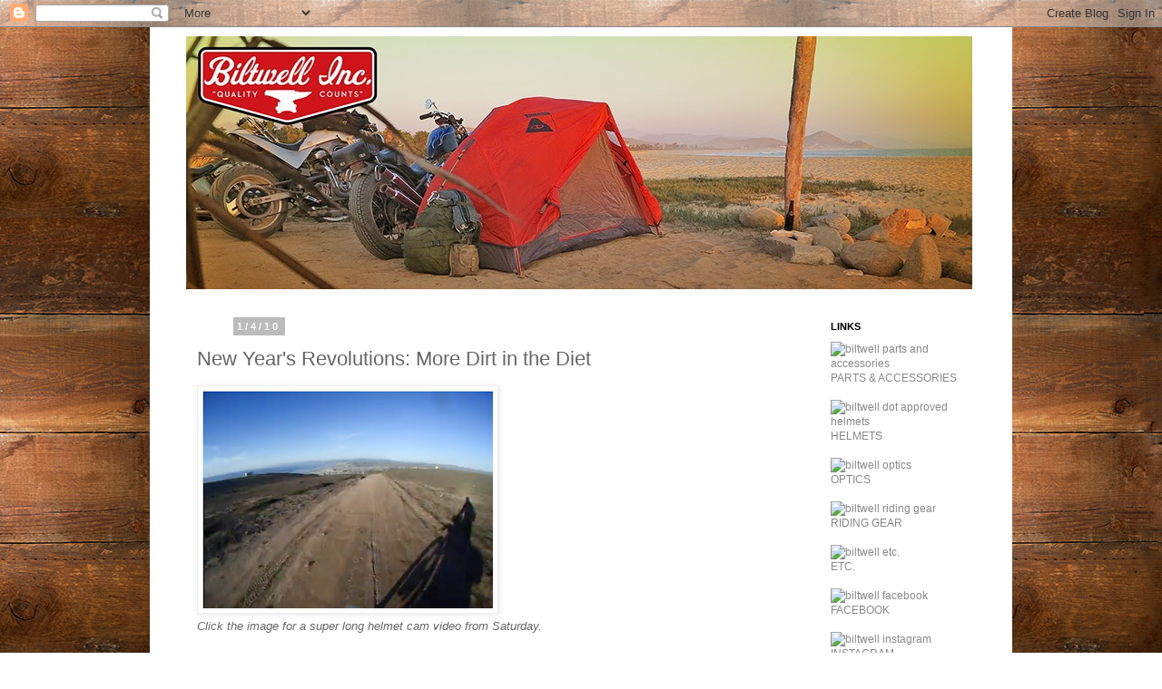

--- FILE ---
content_type: text/html; charset=UTF-8
request_url: https://biltwellok.blogspot.com/2010/01/new-years-revolutions-more-dirt-in-diet.html
body_size: 13270
content:
<!DOCTYPE html>
<html class='v2' dir='ltr' xmlns='http://www.w3.org/1999/xhtml' xmlns:b='http://www.google.com/2005/gml/b' xmlns:data='http://www.google.com/2005/gml/data' xmlns:expr='http://www.google.com/2005/gml/expr'>
<head>
<link href='https://www.blogger.com/static/v1/widgets/335934321-css_bundle_v2.css' rel='stylesheet' type='text/css'/>
<meta content='width=1100' name='viewport'/>
<meta content='text/html; charset=UTF-8' http-equiv='Content-Type'/>
<meta content='blogger' name='generator'/>
<link href='https://biltwellok.blogspot.com/favicon.ico' rel='icon' type='image/x-icon'/>
<link href='http://biltwellok.blogspot.com/2010/01/new-years-revolutions-more-dirt-in-diet.html' rel='canonical'/>
<link rel="alternate" type="application/atom+xml" title="Old Biltwell Blog - Atom" href="https://biltwellok.blogspot.com/feeds/posts/default" />
<link rel="alternate" type="application/rss+xml" title="Old Biltwell Blog - RSS" href="https://biltwellok.blogspot.com/feeds/posts/default?alt=rss" />
<link rel="service.post" type="application/atom+xml" title="Old Biltwell Blog - Atom" href="https://www.blogger.com/feeds/38011298/posts/default" />

<link rel="alternate" type="application/atom+xml" title="Old Biltwell Blog - Atom" href="https://biltwellok.blogspot.com/feeds/1470480094258335738/comments/default" />
<!--Can't find substitution for tag [blog.ieCssRetrofitLinks]-->
<link href='https://blogger.googleusercontent.com/img/b/R29vZ2xl/AVvXsEgt5Yi-D9pVEKBQPd405oQKJOaG3Oxdmc1a03jZ_XOzZi4xNu-JHfXhyDErK5k-gut-muBkBnZkUiyyCFA9FMrRUxm4UsI7nsoGDPvdf8Qgtg_GYbFOXasHJWMV3fEM4LjQM3ld/s320/Picture+4.png' rel='image_src'/>
<meta content='http://biltwellok.blogspot.com/2010/01/new-years-revolutions-more-dirt-in-diet.html' property='og:url'/>
<meta content='New Year&#39;s Revolutions: More Dirt in the Diet' property='og:title'/>
<meta content='Click the image for a super long helmet cam video from Saturday. I don&#39;t care much for the idea of New Year&#39;s Resolutions. I think if you wa...' property='og:description'/>
<meta content='https://blogger.googleusercontent.com/img/b/R29vZ2xl/AVvXsEgt5Yi-D9pVEKBQPd405oQKJOaG3Oxdmc1a03jZ_XOzZi4xNu-JHfXhyDErK5k-gut-muBkBnZkUiyyCFA9FMrRUxm4UsI7nsoGDPvdf8Qgtg_GYbFOXasHJWMV3fEM4LjQM3ld/w1200-h630-p-k-no-nu/Picture+4.png' property='og:image'/>
<title>
Old Biltwell Blog: New Year's Revolutions: More Dirt in the Diet
</title>
<style id='page-skin-1' type='text/css'><!--
/*
-----------------------------------------------
Blogger Template Style
Name:     Simple
Designer: Josh Peterson
URL:      www.noaesthetic.com
----------------------------------------------- */
/* Variable definitions
====================
<Variable name="keycolor" description="Main Color" type="color" default="#66bbdd"/>
<Group description="Page Text" selector="body">
<Variable name="body.font" description="Font" type="font"
default="normal normal 12px Arial, Tahoma, Helvetica, FreeSans, sans-serif"/>
<Variable name="body.text.color" description="Text Color" type="color" default="#222222"/>
</Group>
<Group description="Backgrounds" selector=".body-fauxcolumns-outer">
<Variable name="body.background.color" description="Outer Background" type="color" default="#66bbdd"/>
<Variable name="content.background.color" description="Main Background" type="color" default="#ffffff"/>
<Variable name="header.background.color" description="Header Background" type="color" default="transparent"/>
</Group>
<Group description="Links" selector=".main-outer">
<Variable name="link.color" description="Link Color" type="color" default="#2288bb"/>
<Variable name="link.visited.color" description="Visited Color" type="color" default="#888888"/>
<Variable name="link.hover.color" description="Hover Color" type="color" default="#33aaff"/>
</Group>
<Group description="Blog Title" selector=".header h1">
<Variable name="header.font" description="Font" type="font"
default="normal normal 60px Arial, Tahoma, Helvetica, FreeSans, sans-serif"/>
<Variable name="header.text.color" description="Title Color" type="color" default="#3399bb" />
</Group>
<Group description="Blog Description" selector=".header .description">
<Variable name="description.text.color" description="Description Color" type="color"
default="#777777" />
</Group>
<Group description="Tabs Text" selector=".tabs-inner .widget li a">
<Variable name="tabs.font" description="Font" type="font"
default="normal normal 14px Arial, Tahoma, Helvetica, FreeSans, sans-serif"/>
<Variable name="tabs.text.color" description="Text Color" type="color" default="#999999"/>
<Variable name="tabs.selected.text.color" description="Selected Color" type="color" default="#000000"/>
</Group>
<Group description="Tabs Background" selector=".tabs-outer .PageList">
<Variable name="tabs.background.color" description="Background Color" type="color" default="#f5f5f5"/>
<Variable name="tabs.selected.background.color" description="Selected Color" type="color" default="#eeeeee"/>
</Group>
<Group description="Post Title" selector="h3.post-title, .comments h4">
<Variable name="post.title.font" description="Font" type="font"
default="normal normal 22px Arial, Tahoma, Helvetica, FreeSans, sans-serif"/>
</Group>
<Group description="Date Header" selector=".date-header">
<Variable name="date.header.color" description="Text Color" type="color"
default="#666666"/>
<Variable name="date.header.background.color" description="Background Color" type="color"
default="transparent"/>
</Group>
<Group description="Post Footer" selector=".post-footer">
<Variable name="post.footer.text.color" description="Text Color" type="color" default="#666666"/>
<Variable name="post.footer.background.color" description="Background Color" type="color"
default="#f9f9f9"/>
<Variable name="post.footer.border.color" description="Shadow Color" type="color" default="#eeeeee"/>
</Group>
<Group description="Gadgets" selector="h2">
<Variable name="widget.title.font" description="Title Font" type="font"
default="normal bold 11px Arial, Tahoma, Helvetica, FreeSans, sans-serif"/>
<Variable name="widget.title.text.color" description="Title Color" type="color" default="#000000"/>
<Variable name="widget.alternate.text.color" description="Alternate Color" type="color" default="#999999"/>
</Group>
<Group description="Images" selector=".main-inner">
<Variable name="image.background.color" description="Background Color" type="color" default="#ffffff"/>
<Variable name="image.border.color" description="Border Color" type="color" default="#eeeeee"/>
<Variable name="image.text.color" description="Caption Text Color" type="color" default="#666666"/>
</Group>
<Group description="Accents" selector=".content-inner">
<Variable name="body.rule.color" description="Separator Line Color" type="color" default="#eeeeee"/>
<Variable name="tabs.border.color" description="Tabs Border Color" type="color" default="transparent"/>
</Group>
<Variable name="body.background" description="Body Background" type="background"
color="#ffffff" default="$(color) none repeat scroll top left"/>
<Variable name="body.background.override" description="Body Background Override" type="string" default=""/>
<Variable name="body.background.gradient.cap" description="Body Gradient Cap" type="url"
default="url(//www.blogblog.com/1kt/simple/gradients_light.png)"/>
<Variable name="body.background.gradient.tile" description="Body Gradient Tile" type="url"
default="url(//www.blogblog.com/1kt/simple/body_gradient_tile_light.png)"/>
<Variable name="content.background.color.selector" description="Content Background Color Selector" type="string" default=".content-inner"/>
<Variable name="content.padding" description="Content Padding" type="length" default="10px"/>
<Variable name="content.padding.horizontal" description="Content Horizontal Padding" type="length" default="10px"/>
<Variable name="content.shadow.spread" description="Content Shadow Spread" type="length" default="40px"/>
<Variable name="content.shadow.spread.webkit" description="Content Shadow Spread (WebKit)" type="length" default="5px"/>
<Variable name="content.shadow.spread.ie" description="Content Shadow Spread (IE)" type="length" default="10px"/>
<Variable name="main.border.width" description="Main Border Width" type="length" default="0"/>
<Variable name="header.background.gradient" description="Header Gradient" type="url" default="none"/>
<Variable name="header.shadow.offset.left" description="Header Shadow Offset Left" type="length" default="-1px"/>
<Variable name="header.shadow.offset.top" description="Header Shadow Offset Top" type="length" default="-1px"/>
<Variable name="header.shadow.spread" description="Header Shadow Spread" type="length" default="1px"/>
<Variable name="header.padding" description="Header Padding" type="length" default="30px"/>
<Variable name="header.border.size" description="Header Border Size" type="length" default="1px"/>
<Variable name="header.bottom.border.size" description="Header Bottom Border Size" type="length" default="1px"/>
<Variable name="header.border.horizontalsize" description="Header Horizontal Border Size" type="length" default="0"/>
<Variable name="description.text.size" description="Description Text Size" type="string" default="140%"/>
<Variable name="tabs.margin.top" description="Tabs Margin Top" type="length" default="0" />
<Variable name="tabs.margin.side" description="Tabs Side Margin" type="length" default="30px" />
<Variable name="tabs.background.gradient" description="Tabs Background Gradient" type="url"
default="url(//www.blogblog.com/1kt/simple/gradients_light.png)"/>
<Variable name="tabs.border.width" description="Tabs Border Width" type="length" default="1px"/>
<Variable name="tabs.bevel.border.width" description="Tabs Bevel Border Width" type="length" default="1px"/>
<Variable name="date.header.padding" description="Date Header Padding" type="string" default="inherit"/>
<Variable name="date.header.letterspacing" description="Date Header Letter Spacing" type="string" default="inherit"/>
<Variable name="date.header.margin" description="Date Header Margin" type="string" default="inherit"/>
<Variable name="post.margin.bottom" description="Post Bottom Margin" type="length" default="25px"/>
<Variable name="image.border.small.size" description="Image Border Small Size" type="length" default="2px"/>
<Variable name="image.border.large.size" description="Image Border Large Size" type="length" default="5px"/>
<Variable name="page.width.selector" description="Page Width Selector" type="string" default=".region-inner"/>
<Variable name="page.width" description="Page Width" type="string" default="auto"/>
<Variable name="main.section.margin" description="Main Section Margin" type="length" default="15px"/>
<Variable name="main.padding" description="Main Padding" type="length" default="15px"/>
<Variable name="main.padding.top" description="Main Padding Top" type="length" default="30px"/>
<Variable name="main.padding.bottom" description="Main Padding Bottom" type="length" default="30px"/>
<Variable name="paging.background"
color="#ffffff"
description="Background of blog paging area" type="background"
default="transparent none no-repeat scroll top center"/>
<Variable name="footer.bevel" description="Bevel border length of footer" type="length" default="0"/>
<Variable name="mobile.background.overlay" description="Mobile Background Overlay" type="string"
default="transparent none repeat scroll top left"/>
<Variable name="mobile.background.size" description="Mobile Background Size" type="string" default="auto"/>
<Variable name="mobile.button.color" description="Mobile Button Color" type="color" default="#ffffff" />
<Variable name="startSide" description="Side where text starts in blog language" type="automatic" default="left"/>
<Variable name="endSide" description="Side where text ends in blog language" type="automatic" default="right"/>
*/
/* Content
----------------------------------------------- */
body {
font: normal normal 12px Arial, Tahoma, Helvetica, FreeSans, sans-serif;
color: #666666;
background: #ffffff url(//1.bp.blogspot.com/-OKwRiIcwbZ4/UXBYSoNAt0I/AAAAAAAAGTI/H1RjGy02tIo/s0/wood_bkg.jpg) repeat scroll top left;
padding: 0 0 0 0;
}
html body .region-inner {
min-width: 0;
max-width: 100%;
width: auto;
}
a:link {
text-decoration:none;
color: #888888;
}
a:visited {
text-decoration:none;
color: #888888;
}
a:hover {
text-decoration:underline;
color: #ff0000;
}
.body-fauxcolumn-outer .fauxcolumn-inner {
background: transparent none repeat scroll top left;
_background-image: none;
}
.body-fauxcolumn-outer .cap-top {
position: absolute;
z-index: 1;
height: 400px;
width: 100%;
background: #ffffff url(//1.bp.blogspot.com/-OKwRiIcwbZ4/UXBYSoNAt0I/AAAAAAAAGTI/H1RjGy02tIo/s0/wood_bkg.jpg) repeat scroll top left;
}
.body-fauxcolumn-outer .cap-top .cap-left {
width: 100%;
background: transparent none repeat-x scroll top left;
_background-image: none;
}
.content-outer {
-moz-box-shadow: 0 0 0 rgba(0, 0, 0, .15);
-webkit-box-shadow: 0 0 0 rgba(0, 0, 0, .15);
-goog-ms-box-shadow: 0 0 0 #333333;
box-shadow: 0 0 0 rgba(0, 0, 0, .15);
margin-bottom: 1px;
}
.content-inner {
padding: 10px 40px;
}
.content-inner {
background-color: #ffffff;
}
/* Header
----------------------------------------------- */
.header-outer {
background: transparent none repeat-x scroll 0 -400px;
_background-image: none;
}
.Header h1 {
font: normal normal 40px 'Trebuchet MS',Trebuchet,Verdana,sans-serif;
color: #000000;
text-shadow: 0 0 0 rgba(0, 0, 0, .2);
}
.Header h1 a {
color: #000000;
}
.Header .description {
font-size: 18px;
color: #000000;
}
.header-inner .Header .titlewrapper {
padding: 22px 0;
}
.header-inner .Header .descriptionwrapper {
padding: 0 0;
}
/* Tabs
----------------------------------------------- */
.tabs-inner .section:first-child {
border-top: 0 solid #dddddd;
}
.tabs-inner .section:first-child ul {
margin-top: -1px;
border-top: 1px solid #dddddd;
border-left: 1px solid #dddddd;
border-right: 1px solid #dddddd;
}
.tabs-inner .widget ul {
background: transparent none repeat-x scroll 0 -800px;
_background-image: none;
border-bottom: 1px solid #dddddd;
margin-top: 0;
margin-left: -30px;
margin-right: -30px;
}
.tabs-inner .widget li a {
display: inline-block;
padding: .6em 1em;
font: normal normal 12px Arial, Tahoma, Helvetica, FreeSans, sans-serif;
color: #000000;
border-left: 1px solid #ffffff;
border-right: 1px solid #dddddd;
}
.tabs-inner .widget li:first-child a {
border-left: none;
}
.tabs-inner .widget li.selected a, .tabs-inner .widget li a:hover {
color: #000000;
background-color: #eeeeee;
text-decoration: none;
}
/* Columns
----------------------------------------------- */
.main-outer {
border-top: 0 solid transparent;
}
.fauxcolumn-left-outer .fauxcolumn-inner {
border-right: 1px solid transparent;
}
.fauxcolumn-right-outer .fauxcolumn-inner {
border-left: 1px solid transparent;
}
/* Headings
----------------------------------------------- */
h2 {
margin: 0 0 1em 0;
margin-left: 20px;
font: normal bold 11px 'Trebuchet MS',Trebuchet,Verdana,sans-serif;
color: #000000;
}
/* Widgets
----------------------------------------------- */
.widget .zippy {
color: #999999;
text-shadow: 2px 2px 1px rgba(0, 0, 0, .1);
}
.widget .popular-posts ul {
list-style: none;
}
/* Posts
----------------------------------------------- */
.date-header span {
background-color: #bbbbbb;
color: #ffffff;
padding: 0.4em;
letter-spacing: 3px;
margin: inherit;
}
.main-inner {
padding-top: 35px;
padding-bottom: 65px;
}
.main-inner .column-center-inner {
padding: 0 0;
}
.main-inner .column-center-inner .section {
margin: 0 1em;
}
.post {
margin: 0 0 45px 0;
}
h3.post-title, .comments h4 {
font: normal normal 22px 'Trebuchet MS',Trebuchet,Verdana,sans-serif;
margin: .75em 0 0;
}
.post-body {
font-size: 110%;
line-height: 1.4;
position: relative;
}
.post-body img, .post-body .tr-caption-container, .Profile img, .Image img,
.BlogList .item-thumbnail img {
padding: 2px;
background: #ffffff;
border: 1px solid #eeeeee;
-moz-box-shadow: 1px 1px 5px rgba(0, 0, 0, .1);
-webkit-box-shadow: 1px 1px 5px rgba(0, 0, 0, .1);
box-shadow: 1px 1px 5px rgba(0, 0, 0, .1);
}
.post-body img, .post-body .tr-caption-container {
padding: 5px;
}
.post-body .tr-caption-container {
color: #666666;
}
.post-body .tr-caption-container img {
padding: 0;
background: transparent;
border: none;
-moz-box-shadow: 0 0 0 rgba(0, 0, 0, .1);
-webkit-box-shadow: 0 0 0 rgba(0, 0, 0, .1);
box-shadow: 0 0 0 rgba(0, 0, 0, .1);
}
.post-header {
margin: 0 0 1.5em;
line-height: 1.6;
font-size: 90%;
}
.post-footer {
margin: 20px -2px 0;
padding: 5px 10px;
color: #666666;
background-color: #eeeeee;
border-bottom: 1px solid #eeeeee;
line-height: 1.6;
font-size: 90%;
}
#comments .comment-author {
padding-top: 1.5em;
border-top: 1px solid transparent;
background-position: 0 1.5em;
}
#comments .comment-author:first-child {
padding-top: 0;
border-top: none;
}
.avatar-image-container {
margin: .2em 0 0;
}
#comments .avatar-image-container img {
border: 1px solid #eeeeee;
}
/* Comments
----------------------------------------------- */
.comments .comments-content .icon.blog-author {
background-repeat: no-repeat;
background-image: url([data-uri]);
}
.comments .comments-content .loadmore a {
border-top: 1px solid #999999;
border-bottom: 1px solid #999999;
}
.comments .comment-thread.inline-thread {
background-color: #eeeeee;
}
.comments .continue {
border-top: 2px solid #999999;
}
/* Accents
---------------------------------------------- */
.section-columns td.columns-cell {
border-left: 1px solid transparent;
}
.blog-pager {
background: transparent url(//www.blogblog.com/1kt/simple/paging_dot.png) repeat-x scroll top center;
}
.blog-pager-older-link, .home-link,
.blog-pager-newer-link {
background-color: #ffffff;
padding: 5px;
}
.footer-outer {
border-top: 1px dashed #bbbbbb;
}
/* Mobile
----------------------------------------------- */
body.mobile  {
background-size: auto;
}
.mobile .body-fauxcolumn-outer {
background: transparent none repeat scroll top left;
}
.mobile .body-fauxcolumn-outer .cap-top {
background-size: 100% auto;
}
.mobile .content-outer {
-webkit-box-shadow: 0 0 3px rgba(0, 0, 0, .15);
box-shadow: 0 0 3px rgba(0, 0, 0, .15);
}
body.mobile .AdSense {
margin: 0 -0;
}
.mobile .tabs-inner .widget ul {
margin-left: 0;
margin-right: 0;
}
.mobile .post {
margin: 0;
}
.mobile .main-inner .column-center-inner .section {
margin: 0;
}
.mobile .date-header span {
padding: 0.1em 10px;
margin: 0 -10px;
}
.mobile h3.post-title {
margin: 0;
}
.mobile .blog-pager {
background: transparent none no-repeat scroll top center;
}
.mobile .footer-outer {
border-top: none;
}
.mobile .main-inner, .mobile .footer-inner {
background-color: #ffffff;
}
.mobile-index-contents {
color: #666666;
}
.mobile-link-button {
background-color: #888888;
}
.mobile-link-button a:link, .mobile-link-button a:visited {
color: #ffffff;
}
.mobile .tabs-inner .section:first-child {
border-top: none;
}
.mobile .tabs-inner .PageList .widget-content {
background-color: #eeeeee;
color: #000000;
border-top: 1px solid #dddddd;
border-bottom: 1px solid #dddddd;
}
.mobile .tabs-inner .PageList .widget-content .pagelist-arrow {
border-left: 1px solid #dddddd;
}

--></style>
<style id='template-skin-1' type='text/css'><!--
body {
min-width: 950px;
}
.content-outer, .content-fauxcolumn-outer, .region-inner {
min-width: 950px;
max-width: 950px;
_width: 950px;
}
.main-inner .columns {
padding-left: 0px;
padding-right: 210px;
}
.main-inner .fauxcolumn-center-outer {
left: 0px;
right: 210px;
/* IE6 does not respect left and right together */
_width: expression(this.parentNode.offsetWidth -
parseInt("0px") -
parseInt("210px") + 'px');
}
.main-inner .fauxcolumn-left-outer {
width: 0px;
}
.main-inner .fauxcolumn-right-outer {
width: 210px;
}
.main-inner .column-left-outer {
width: 0px;
right: 100%;
margin-left: -0px;
}
.main-inner .column-right-outer {
width: 210px;
margin-right: -210px;
}
#layout {
min-width: 0;
}
#layout .content-outer {
min-width: 0;
width: 800px;
}
#layout .region-inner {
min-width: 0;
width: auto;
}
--></style>
<link href='https://www.blogger.com/dyn-css/authorization.css?targetBlogID=38011298&amp;zx=8fe31e3e-8e83-46c2-aaf1-55d67c218793' media='none' onload='if(media!=&#39;all&#39;)media=&#39;all&#39;' rel='stylesheet'/><noscript><link href='https://www.blogger.com/dyn-css/authorization.css?targetBlogID=38011298&amp;zx=8fe31e3e-8e83-46c2-aaf1-55d67c218793' rel='stylesheet'/></noscript>
<meta name='google-adsense-platform-account' content='ca-host-pub-1556223355139109'/>
<meta name='google-adsense-platform-domain' content='blogspot.com'/>

</head>
<body class='loading'>
<div class='navbar section' id='navbar'><div class='widget Navbar' data-version='1' id='Navbar1'><script type="text/javascript">
    function setAttributeOnload(object, attribute, val) {
      if(window.addEventListener) {
        window.addEventListener('load',
          function(){ object[attribute] = val; }, false);
      } else {
        window.attachEvent('onload', function(){ object[attribute] = val; });
      }
    }
  </script>
<div id="navbar-iframe-container"></div>
<script type="text/javascript" src="https://apis.google.com/js/platform.js"></script>
<script type="text/javascript">
      gapi.load("gapi.iframes:gapi.iframes.style.bubble", function() {
        if (gapi.iframes && gapi.iframes.getContext) {
          gapi.iframes.getContext().openChild({
              url: 'https://www.blogger.com/navbar/38011298?po\x3d1470480094258335738\x26origin\x3dhttps://biltwellok.blogspot.com',
              where: document.getElementById("navbar-iframe-container"),
              id: "navbar-iframe"
          });
        }
      });
    </script><script type="text/javascript">
(function() {
var script = document.createElement('script');
script.type = 'text/javascript';
script.src = '//pagead2.googlesyndication.com/pagead/js/google_top_exp.js';
var head = document.getElementsByTagName('head')[0];
if (head) {
head.appendChild(script);
}})();
</script>
</div></div>
<div class='body-fauxcolumns'>
<div class='fauxcolumn-outer body-fauxcolumn-outer'>
<div class='cap-top'>
<div class='cap-left'></div>
<div class='cap-right'></div>
</div>
<div class='fauxborder-left'>
<div class='fauxborder-right'></div>
<div class='fauxcolumn-inner'>
</div>
</div>
<div class='cap-bottom'>
<div class='cap-left'></div>
<div class='cap-right'></div>
</div>
</div>
</div>
<div class='content'>
<div class='content-fauxcolumns'>
<div class='fauxcolumn-outer content-fauxcolumn-outer'>
<div class='cap-top'>
<div class='cap-left'></div>
<div class='cap-right'></div>
</div>
<div class='fauxborder-left'>
<div class='fauxborder-right'></div>
<div class='fauxcolumn-inner'>
</div>
</div>
<div class='cap-bottom'>
<div class='cap-left'></div>
<div class='cap-right'></div>
</div>
</div>
</div>
<div class='content-outer'>
<div class='content-cap-top cap-top'>
<div class='cap-left'></div>
<div class='cap-right'></div>
</div>
<div class='fauxborder-left content-fauxborder-left'>
<div class='fauxborder-right content-fauxborder-right'></div>
<div class='content-inner'>
<header>
<div class='header-outer'>
<div class='header-cap-top cap-top'>
<div class='cap-left'></div>
<div class='cap-right'></div>
</div>
<div class='fauxborder-left header-fauxborder-left'>
<div class='fauxborder-right header-fauxborder-right'></div>
<div class='region-inner header-inner'>
<div class='header section' id='header'><div class='widget Header' data-version='1' id='Header1'>
<div id='header-inner'>
<a href='https://biltwellok.blogspot.com/' style='display: block'>
<img alt='Old Biltwell Blog' height='279px; ' id='Header1_headerimg' src='https://blogger.googleusercontent.com/img/b/R29vZ2xl/AVvXsEgwKvvU1kkmL6IZTtXVl-JAtEFJV3PFdRE86-MuJdxb2E7M0AiDISkAIYmeqbPY363o1l7AJDdWwBTYzxaw1VBvLSUwGnopzSe4tHsY6rXBvzkMRPlSCZ2IG1kz67TuEFLJGQ3G1w/s1600/Biltwell-Blog-Header.jpg' style='display: block' width='866px; '/>
</a>
</div>
</div></div>
</div>
</div>
<div class='header-cap-bottom cap-bottom'>
<div class='cap-left'></div>
<div class='cap-right'></div>
</div>
</div>
</header>
<div class='tabs-outer'>
<div class='tabs-cap-top cap-top'>
<div class='cap-left'></div>
<div class='cap-right'></div>
</div>
<div class='fauxborder-left tabs-fauxborder-left'>
<div class='fauxborder-right tabs-fauxborder-right'></div>
<div class='region-inner tabs-inner'>
<div class='tabs no-items section' id='crosscol'></div>
<div class='tabs no-items section' id='crosscol-overflow'></div>
</div>
</div>
<div class='tabs-cap-bottom cap-bottom'>
<div class='cap-left'></div>
<div class='cap-right'></div>
</div>
</div>
<div class='main-outer'>
<div class='main-cap-top cap-top'>
<div class='cap-left'></div>
<div class='cap-right'></div>
</div>
<div class='fauxborder-left main-fauxborder-left'>
<div class='fauxborder-right main-fauxborder-right'></div>
<div class='region-inner main-inner'>
<div class='columns fauxcolumns'>
<div class='fauxcolumn-outer fauxcolumn-center-outer'>
<div class='cap-top'>
<div class='cap-left'></div>
<div class='cap-right'></div>
</div>
<div class='fauxborder-left'>
<div class='fauxborder-right'></div>
<div class='fauxcolumn-inner'>
</div>
</div>
<div class='cap-bottom'>
<div class='cap-left'></div>
<div class='cap-right'></div>
</div>
</div>
<div class='fauxcolumn-outer fauxcolumn-left-outer'>
<div class='cap-top'>
<div class='cap-left'></div>
<div class='cap-right'></div>
</div>
<div class='fauxborder-left'>
<div class='fauxborder-right'></div>
<div class='fauxcolumn-inner'>
</div>
</div>
<div class='cap-bottom'>
<div class='cap-left'></div>
<div class='cap-right'></div>
</div>
</div>
<div class='fauxcolumn-outer fauxcolumn-right-outer'>
<div class='cap-top'>
<div class='cap-left'></div>
<div class='cap-right'></div>
</div>
<div class='fauxborder-left'>
<div class='fauxborder-right'></div>
<div class='fauxcolumn-inner'>
</div>
</div>
<div class='cap-bottom'>
<div class='cap-left'></div>
<div class='cap-right'></div>
</div>
</div>
<!-- corrects IE6 width calculation -->
<div class='columns-inner'>
<div class='column-center-outer'>
<div class='column-center-inner'>
<div class='main section' id='main'><div class='widget Blog' data-version='1' id='Blog1'>
<div class='blog-posts hfeed'>
<!--Can't find substitution for tag [defaultAdStart]-->

                                        <div class="date-outer">
                                      
<h2 class='date-header'>
<span>
1/4/10
</span>
</h2>

                                        <div class="date-posts">
                                      
<div class='post-outer'>
<div class='post hentry uncustomized-post-template' itemprop='blogPost' itemscope='itemscope' itemtype='http://schema.org/BlogPosting'>
<meta content='https://blogger.googleusercontent.com/img/b/R29vZ2xl/AVvXsEgt5Yi-D9pVEKBQPd405oQKJOaG3Oxdmc1a03jZ_XOzZi4xNu-JHfXhyDErK5k-gut-muBkBnZkUiyyCFA9FMrRUxm4UsI7nsoGDPvdf8Qgtg_GYbFOXasHJWMV3fEM4LjQM3ld/s320/Picture+4.png' itemprop='image_url'/>
<meta content='38011298' itemprop='blogId'/>
<meta content='1470480094258335738' itemprop='postId'/>
<a name='1470480094258335738'></a>
<h3 class='post-title entry-title' itemprop='name'>
New Year's Revolutions: More Dirt in the Diet
</h3>
<div class='post-header'>
<div class='post-header-line-1'></div>
</div>
<div class='post-body entry-content' id='post-body-1470480094258335738' itemprop='description articleBody'>
<a href="http://vimeo.com/8546150"><img alt="" border="0" id="BLOGGER_PHOTO_ID_5423108781960822370" src="https://blogger.googleusercontent.com/img/b/R29vZ2xl/AVvXsEgt5Yi-D9pVEKBQPd405oQKJOaG3Oxdmc1a03jZ_XOzZi4xNu-JHfXhyDErK5k-gut-muBkBnZkUiyyCFA9FMrRUxm4UsI7nsoGDPvdf8Qgtg_GYbFOXasHJWMV3fEM4LjQM3ld/s320/Picture+4.png" style="cursor:pointer; cursor:hand;width: 320px; height: 240px;" /></a><div><i><span class="Apple-style-span" style="font-size: small;">Click the image for a super long helmet cam video from Saturday.</span></i></div><div><a href="https://blogger.googleusercontent.com/img/b/R29vZ2xl/AVvXsEgt5Yi-D9pVEKBQPd405oQKJOaG3Oxdmc1a03jZ_XOzZi4xNu-JHfXhyDErK5k-gut-muBkBnZkUiyyCFA9FMrRUxm4UsI7nsoGDPvdf8Qgtg_GYbFOXasHJWMV3fEM4LjQM3ld/s1600-h/Picture+4.png" onblur="try {parent.deselectBloggerImageGracefully();} catch(e) {}"></a><br />I don't care much for the idea of New Year's Resolutions. I think if you want to change something you should do it whenever the need arises and not put it off 'til the following year. My first ride of 2010 however has me rethinking this a little bit. I did some solo trail blasting down in Baja over the holidays and rekindled my love for the trusty old XR650L. It's not an inspirational bike at any one task, but it can do everything adequately and with nary a complaint. Sure there are more modern, faster machines out there but this is an $1800 street legal motorcycle. And, it's a Honda and we all know Jesus loves Hondas. I'd love to find another one to use as a donor bike to build something like <a href="http://www.bikeexif.com/honda-street-tracker"><b>this</b></a>. I can't bring myself to cut this one up, it's just too fun as it sits. One of these days I'll shave that seat foam and put a lowering link on it so I can actually put a foot down when I need to. So there's my resolution, I'm going to ride dirt a little more this year. I might even get a proper helmet and boots again, my feet are killing me from riding in Vans for hours. Kim, Moeller, McGoo, where you at? Let's do some trail riding!</div><div><br /></div><div>-Bill</div>
<div style='clear: both;'></div>
</div>
<div class='post-footer'>
<div class='post-footer-line post-footer-line-1'>
<span class='post-author vcard'>
Posted by
<span class='fn' itemprop='author' itemscope='itemscope' itemtype='http://schema.org/Person'>
<meta content='https://www.blogger.com/profile/11377653532148083136' itemprop='url'/>
<a class='g-profile' href='https://www.blogger.com/profile/11377653532148083136' rel='author' title='author profile'>
<span itemprop='name'>
Bill
</span>
</a>
</span>
</span>
<span class='post-timestamp'>
at
<meta content='http://biltwellok.blogspot.com/2010/01/new-years-revolutions-more-dirt-in-diet.html' itemprop='url'/>
<a class='timestamp-link' href='https://biltwellok.blogspot.com/2010/01/new-years-revolutions-more-dirt-in-diet.html' rel='bookmark' title='permanent link'>
<abbr class='published' itemprop='datePublished' title='2010-01-04T20:19:00-08:00'>
8:19 PM
</abbr>
</a>
</span>
<span class='reaction-buttons'>
</span>
<span class='star-ratings'>
</span>
<span class='post-comment-link'>
</span>
<span class='post-backlinks post-comment-link'>
</span>
<span class='post-icons'>
<span class='item-action'>
<a href='https://www.blogger.com/email-post/38011298/1470480094258335738' title='Email Post'>
<img alt="" class="icon-action" height="13" src="//img1.blogblog.com/img/icon18_email.gif" width="18">
</a>
</span>
</span>
<div class='post-share-buttons goog-inline-block'>
</div>
</div>
<div class='post-footer-line post-footer-line-2'>
<span class='post-labels'>
</span>
</div>
<div class='post-footer-line post-footer-line-3'>
<span class='post-location'>
</span>
</div>
</div>
</div>
<div class='comments' id='comments'>
<a name='comments'></a>
<h4>
2 comments
                                      :
                                    </h4>
<div id='Blog1_comments-block-wrapper'>
<dl class='avatar-comment-indent' id='comments-block'>
<dt class='comment-author ' id='c1711566048363555918'>
<a name='c1711566048363555918'></a>
<div class="avatar-image-container avatar-stock"><span dir="ltr"><img src="//resources.blogblog.com/img/blank.gif" width="35" height="35" alt="" title="3rd R">

</span></div>
3rd R
said...
</dt>
<dd class='comment-body' id='Blog1_cmt-1711566048363555918'>
<p>
Let me know when.
</p>
</dd>
<dd class='comment-footer'>
<span class='comment-timestamp'>
<a href='https://biltwellok.blogspot.com/2010/01/new-years-revolutions-more-dirt-in-diet.html?showComment=1262737638390#c1711566048363555918' title='comment permalink'>
4:27 PM
</a>
<span class='item-control blog-admin pid-1792133744'>
<a class='comment-delete' href='https://www.blogger.com/comment/delete/38011298/1711566048363555918' title='Delete Comment'>
<img src='//www.blogger.com/img/icon_delete13.gif'/>
</a>
</span>
</span>
</dd>
<dt class='comment-author ' id='c5250578930985639745'>
<a name='c5250578930985639745'></a>
<div class="avatar-image-container avatar-stock"><span dir="ltr"><a href="http://fitbikeco.com" target="" rel="nofollow" onclick=""><img src="//resources.blogblog.com/img/blank.gif" width="35" height="35" alt="" title="eddie c">

</a></span></div>
<a href='http://fitbikeco.com' rel='nofollow'>
eddie c
</a>
said...
</dt>
<dd class='comment-body' id='Blog1_cmt-5250578930985639745'>
<p>
I&#39;ll try to get chris to come out. I have an extra dirtbike for him.
</p>
</dd>
<dd class='comment-footer'>
<span class='comment-timestamp'>
<a href='https://biltwellok.blogspot.com/2010/01/new-years-revolutions-more-dirt-in-diet.html?showComment=1262742000630#c5250578930985639745' title='comment permalink'>
5:40 PM
</a>
<span class='item-control blog-admin pid-1792133744'>
<a class='comment-delete' href='https://www.blogger.com/comment/delete/38011298/5250578930985639745' title='Delete Comment'>
<img src='//www.blogger.com/img/icon_delete13.gif'/>
</a>
</span>
</span>
</dd>
</dl>
</div>
<p class='comment-footer'>
<a href='https://www.blogger.com/comment/fullpage/post/38011298/1470480094258335738' onclick='javascript:window.open(this.href, "bloggerPopup", "toolbar=0,location=0,statusbar=1,menubar=0,scrollbars=yes,width=640,height=500"); return false;'>
Post a Comment
</a>
</p>
<div id='backlinks-container'>
<div id='Blog1_backlinks-container'>
</div>
</div>
</div>
</div>

                                      </div></div>
                                    
<!--Can't find substitution for tag [adEnd]-->
</div>
<div class='blog-pager' id='blog-pager'>
<span id='blog-pager-newer-link'>
<a class='blog-pager-newer-link' href='https://biltwellok.blogspot.com/2010/01/biltwell-500-updates.html' id='Blog1_blog-pager-newer-link' title='Newer Post'>
Newer Post
</a>
</span>
<span id='blog-pager-older-link'>
<a class='blog-pager-older-link' href='https://biltwellok.blogspot.com/2010/01/biltwell-beyond-thunderdome.html' id='Blog1_blog-pager-older-link' title='Older Post'>
Older Post
</a>
</span>
<a class='home-link' href='https://biltwellok.blogspot.com/'>
Home
</a>
</div>
<div class='clear'></div>
<div class='post-feeds'>
<div class='feed-links'>
Subscribe to:
<a class='feed-link' href='https://biltwellok.blogspot.com/feeds/1470480094258335738/comments/default' target='_blank' type='application/atom+xml'>
Post Comments
                                      (
                                      Atom
                                      )
                                    </a>
</div>
</div>
</div></div>
</div>
</div>
<div class='column-left-outer'>
<div class='column-left-inner'>
<aside>
</aside>
</div>
</div>
<div class='column-right-outer'>
<div class='column-right-inner'>
<aside>
<div class='sidebar section' id='sidebar-right-1'><div class='widget HTML' data-version='1' id='HTML1'>
<h2 class='title'>LINKS</h2>
<div class='widget-content' style='margin-left: 20px; width: 150px;'>
<!-- PARTS AND ACCESSORIES -->
<a href="http://www.biltwellinc.com/index.php?l=product_list&c=82">
<img src="https://lh3.googleusercontent.com/blogger_img_proxy/AEn0k_sUlqes58x56oogeRG6Zunlgv9q0t6sMr_NzPl6HYIIIrsc81l-M0u28ze3fDM5zI_03bfkGkAcOcMhkNz81QG8S3kbthhua5yFaPUlhlib44XJHG05=s0-d" alt="biltwell parts and accessories" height="150" width="150" vspace="0px">
</a><br />
<a href="http://www.biltwellinc.com/index.php?l=product_list&c=82">PARTS & ACCESSORIES</a><br /><br />

<!-- HELMETS -->
<a href="http://www.biltwellinc.com/index.php?l=product_list&c=2">
<img src="https://lh3.googleusercontent.com/blogger_img_proxy/AEn0k_t6E4Y4Jv_lod_zPbzfx9X2SwFee90IEVKpQ2VWSoE8agb88pa2EWGFDzy479dvxZlhn30LqkkUsixmchKIKCpOHE1kpBeUb1FSkDZri8oXxg=s0-d" alt="biltwell dot approved helmets" height="150" width="150" vspace="0px">
</a><br />
<a href="http://www.biltwellinc.com/index.php?l=product_list&c=2">HELMETS</a><br /><br />

<!-- OPTICS -->
<a href="http://www.biltwellinc.com/index.php?l=product_list&c=81">
<img src="https://lh3.googleusercontent.com/blogger_img_proxy/AEn0k_s6SqpSaUtYQfnbAJKryd2v7o0BQ_WdNSZLW0pt484OcVXdDasaHNqAmugxSsfid4vmGXrGWQfUm71nPpYO02EtUJWuU4gCsftYP6X6txZG=s0-d" alt="biltwell optics" height="150" width="150" vspace="0px">
</a><br />
<a href="http://www.biltwellinc.com/index.php?l=product_list&c=81">OPTICS</a><br /><br />

<!-- RIDING GEAR -->
<a href="http://www.biltwellinc.com/index.php?l=product_list&c=83">
<img src="https://lh3.googleusercontent.com/blogger_img_proxy/AEn0k_vy9S2AIyXibZDvbovFh1wbXkHr-h2pNHdT6X3AOS_o84s3reSix6k_j47tCAP8unH6mUZ5VjoSOM0UzE2KgR3iU3ZjR1y_RzayOVXpTl8Meq0SKaA=s0-d" alt="biltwell riding gear" height="150" width="150" vspace="0px">
</a><br />
<a href="http://www.biltwellinc.com/index.php?l=product_list&c=83" style="margin-bottom: 10px;">RIDING GEAR</a><br /><br />

<!-- ETC. -->
<a href="http://www.biltwellinc.com/index.php?l=product_list&c=52">
<img src="https://lh3.googleusercontent.com/blogger_img_proxy/AEn0k_sK-frn793ryFRsvlqu-5-sAPHUo7QJVrA-DdGzWp_mEc0aU9nYKu23hizyH_DDchz2DqANJGV2jZOM9Lje3Yr4W362kbOqxesN0fE=s0-d" alt="biltwell etc." height="150" width="150" vspace="0px">
</a><br />
<a href="http://www.biltwellinc.com/index.php?l=product_list&c=52">ETC.</a><br /><br />

<!-- FACEBOOK -->
<a href="https://www.facebook.com/biltwell">
<img src="https://lh3.googleusercontent.com/blogger_img_proxy/AEn0k_uIhnWTGAnQq7dpkzr9qn4dkPCliXKElNHQ_4QqkaS0yPENKyfqpACear7-xJAOYtIo-DIlgAFj9dK5qozk__dcoWpOZtFDQSiG6Os_Q8Pdc7Ez=s0-d" alt="biltwell facebook" height="150" width="150" vspace="0px">
</a><br />
<a href="https://www.facebook.com/biltwell/">FACEBOOK</a><br /><br />

<!-- INSTAGRAM -->
<a href="http://instagram.com/biltwell">
<img src="https://lh3.googleusercontent.com/blogger_img_proxy/AEn0k_ulu8-vzTHkbGqutyvN2jkJLSlGTrDcmUBiDzQiDSLHiKu9ScMMwiTYCYdu_7sE7vEquVDwxk01f0WQ7M80rsp2hCCUO8VeZfFzMEx4ahke6sKR=s0-d" alt="biltwell instagram" height="150" width="150" vspace="0px">
</a><br />
<a href="http://instagram.com/biltwell">INSTAGRAM</a><br /><br />

<!-- FIND A DEALER -->
<!--<a href="http://www.biltwellinc.com/index.php?l=page_view&p=dealersl">
<img src="http://www.biltwellinc.com/images/find-a-dealer.jpg" alt="biltwell find a dealer" height="150" width="150" vspace="0px" />
</a><br />
<a href="http://www.biltwellinc.com/index.php?l=page_view&p=dealers">FIND A DEALER</a>-->
</div>
<div class='clear'></div>
</div></div>
</aside>
</div>
</div>
</div>
<div style='clear: both'></div>
<!-- columns -->
</div>
<!-- main -->
</div>
</div>
<div class='main-cap-bottom cap-bottom'>
<div class='cap-left'></div>
<div class='cap-right'></div>
</div>
</div>
<footer>
<div class='footer-outer'>
<div class='footer-cap-top cap-top'>
<div class='cap-left'></div>
<div class='cap-right'></div>
</div>
<div class='fauxborder-left footer-fauxborder-left'>
<div class='fauxborder-right footer-fauxborder-right'></div>
<div class='region-inner footer-inner'>
<div class='foot section' id='footer-1'><div class='widget Followers' data-version='1' id='Followers1'>
<h2 class='title'>Followers</h2>
<div class='widget-content'>
<div id='Followers1-wrapper'>
<div style='margin-right:2px;'>
<div><script type="text/javascript" src="https://apis.google.com/js/platform.js"></script>
<div id="followers-iframe-container"></div>
<script type="text/javascript">
    window.followersIframe = null;
    function followersIframeOpen(url) {
      gapi.load("gapi.iframes", function() {
        if (gapi.iframes && gapi.iframes.getContext) {
          window.followersIframe = gapi.iframes.getContext().openChild({
            url: url,
            where: document.getElementById("followers-iframe-container"),
            messageHandlersFilter: gapi.iframes.CROSS_ORIGIN_IFRAMES_FILTER,
            messageHandlers: {
              '_ready': function(obj) {
                window.followersIframe.getIframeEl().height = obj.height;
              },
              'reset': function() {
                window.followersIframe.close();
                followersIframeOpen("https://www.blogger.com/followers/frame/38011298?colors\x3dCgt0cmFuc3BhcmVudBILdHJhbnNwYXJlbnQaByM2NjY2NjYiByM4ODg4ODgqByNmZmZmZmYyByMwMDAwMDA6ByM2NjY2NjZCByM4ODg4ODhKByM5OTk5OTlSByM4ODg4ODhaC3RyYW5zcGFyZW50\x26pageSize\x3d21\x26hl\x3den\x26origin\x3dhttps://biltwellok.blogspot.com");
              },
              'open': function(url) {
                window.followersIframe.close();
                followersIframeOpen(url);
              }
            }
          });
        }
      });
    }
    followersIframeOpen("https://www.blogger.com/followers/frame/38011298?colors\x3dCgt0cmFuc3BhcmVudBILdHJhbnNwYXJlbnQaByM2NjY2NjYiByM4ODg4ODgqByNmZmZmZmYyByMwMDAwMDA6ByM2NjY2NjZCByM4ODg4ODhKByM5OTk5OTlSByM4ODg4ODhaC3RyYW5zcGFyZW50\x26pageSize\x3d21\x26hl\x3den\x26origin\x3dhttps://biltwellok.blogspot.com");
  </script></div>
</div>
</div>
<div class='clear'></div>
</div>
</div></div>
<table border='0' cellpadding='0' cellspacing='0' class='section-columns columns-2'>
<tbody>
<tr>
<td class='first columns-cell'>
<div class='foot section' id='footer-2-1'><div class='widget BlogArchive' data-version='1' id='BlogArchive1'>
<h2>
Blog Archive
</h2>
<div class='widget-content'>
<div id='ArchiveList'>
<div id='BlogArchive1_ArchiveList'>
<ul class='flat'>
<li class='archivedate'>
<a href='https://biltwellok.blogspot.com/2014/05/'>
May
</a>
              (
              1
              )
            </li>
<li class='archivedate'>
<a href='https://biltwellok.blogspot.com/2013/08/'>
August
</a>
              (
              1
              )
            </li>
<li class='archivedate'>
<a href='https://biltwellok.blogspot.com/2013/07/'>
July
</a>
              (
              2
              )
            </li>
<li class='archivedate'>
<a href='https://biltwellok.blogspot.com/2013/06/'>
June
</a>
              (
              1
              )
            </li>
<li class='archivedate'>
<a href='https://biltwellok.blogspot.com/2013/05/'>
May
</a>
              (
              1
              )
            </li>
<li class='archivedate'>
<a href='https://biltwellok.blogspot.com/2013/02/'>
February
</a>
              (
              5
              )
            </li>
<li class='archivedate'>
<a href='https://biltwellok.blogspot.com/2012/04/'>
April
</a>
              (
              3
              )
            </li>
<li class='archivedate'>
<a href='https://biltwellok.blogspot.com/2012/02/'>
February
</a>
              (
              1
              )
            </li>
<li class='archivedate'>
<a href='https://biltwellok.blogspot.com/2012/01/'>
January
</a>
              (
              4
              )
            </li>
<li class='archivedate'>
<a href='https://biltwellok.blogspot.com/2011/12/'>
December
</a>
              (
              22
              )
            </li>
<li class='archivedate'>
<a href='https://biltwellok.blogspot.com/2011/11/'>
November
</a>
              (
              31
              )
            </li>
<li class='archivedate'>
<a href='https://biltwellok.blogspot.com/2011/10/'>
October
</a>
              (
              34
              )
            </li>
<li class='archivedate'>
<a href='https://biltwellok.blogspot.com/2011/09/'>
September
</a>
              (
              44
              )
            </li>
<li class='archivedate'>
<a href='https://biltwellok.blogspot.com/2011/08/'>
August
</a>
              (
              47
              )
            </li>
<li class='archivedate'>
<a href='https://biltwellok.blogspot.com/2011/07/'>
July
</a>
              (
              51
              )
            </li>
<li class='archivedate'>
<a href='https://biltwellok.blogspot.com/2011/06/'>
June
</a>
              (
              54
              )
            </li>
<li class='archivedate'>
<a href='https://biltwellok.blogspot.com/2011/05/'>
May
</a>
              (
              39
              )
            </li>
<li class='archivedate'>
<a href='https://biltwellok.blogspot.com/2011/04/'>
April
</a>
              (
              46
              )
            </li>
<li class='archivedate'>
<a href='https://biltwellok.blogspot.com/2011/03/'>
March
</a>
              (
              48
              )
            </li>
<li class='archivedate'>
<a href='https://biltwellok.blogspot.com/2011/02/'>
February
</a>
              (
              44
              )
            </li>
<li class='archivedate'>
<a href='https://biltwellok.blogspot.com/2011/01/'>
January
</a>
              (
              58
              )
            </li>
<li class='archivedate'>
<a href='https://biltwellok.blogspot.com/2010/12/'>
December
</a>
              (
              54
              )
            </li>
<li class='archivedate'>
<a href='https://biltwellok.blogspot.com/2010/11/'>
November
</a>
              (
              49
              )
            </li>
<li class='archivedate'>
<a href='https://biltwellok.blogspot.com/2010/10/'>
October
</a>
              (
              55
              )
            </li>
<li class='archivedate'>
<a href='https://biltwellok.blogspot.com/2010/09/'>
September
</a>
              (
              60
              )
            </li>
<li class='archivedate'>
<a href='https://biltwellok.blogspot.com/2010/08/'>
August
</a>
              (
              54
              )
            </li>
<li class='archivedate'>
<a href='https://biltwellok.blogspot.com/2010/07/'>
July
</a>
              (
              50
              )
            </li>
<li class='archivedate'>
<a href='https://biltwellok.blogspot.com/2010/06/'>
June
</a>
              (
              49
              )
            </li>
<li class='archivedate'>
<a href='https://biltwellok.blogspot.com/2010/05/'>
May
</a>
              (
              48
              )
            </li>
<li class='archivedate'>
<a href='https://biltwellok.blogspot.com/2010/04/'>
April
</a>
              (
              57
              )
            </li>
<li class='archivedate'>
<a href='https://biltwellok.blogspot.com/2010/03/'>
March
</a>
              (
              55
              )
            </li>
<li class='archivedate'>
<a href='https://biltwellok.blogspot.com/2010/02/'>
February
</a>
              (
              54
              )
            </li>
<li class='archivedate'>
<a href='https://biltwellok.blogspot.com/2010/01/'>
January
</a>
              (
              63
              )
            </li>
<li class='archivedate'>
<a href='https://biltwellok.blogspot.com/2009/12/'>
December
</a>
              (
              45
              )
            </li>
<li class='archivedate'>
<a href='https://biltwellok.blogspot.com/2009/11/'>
November
</a>
              (
              51
              )
            </li>
<li class='archivedate'>
<a href='https://biltwellok.blogspot.com/2009/10/'>
October
</a>
              (
              60
              )
            </li>
<li class='archivedate'>
<a href='https://biltwellok.blogspot.com/2009/09/'>
September
</a>
              (
              66
              )
            </li>
<li class='archivedate'>
<a href='https://biltwellok.blogspot.com/2009/08/'>
August
</a>
              (
              62
              )
            </li>
<li class='archivedate'>
<a href='https://biltwellok.blogspot.com/2009/07/'>
July
</a>
              (
              62
              )
            </li>
<li class='archivedate'>
<a href='https://biltwellok.blogspot.com/2009/06/'>
June
</a>
              (
              68
              )
            </li>
<li class='archivedate'>
<a href='https://biltwellok.blogspot.com/2009/05/'>
May
</a>
              (
              103
              )
            </li>
<li class='archivedate'>
<a href='https://biltwellok.blogspot.com/2009/04/'>
April
</a>
              (
              76
              )
            </li>
<li class='archivedate'>
<a href='https://biltwellok.blogspot.com/2009/03/'>
March
</a>
              (
              95
              )
            </li>
<li class='archivedate'>
<a href='https://biltwellok.blogspot.com/2009/02/'>
February
</a>
              (
              76
              )
            </li>
<li class='archivedate'>
<a href='https://biltwellok.blogspot.com/2009/01/'>
January
</a>
              (
              84
              )
            </li>
<li class='archivedate'>
<a href='https://biltwellok.blogspot.com/2008/12/'>
December
</a>
              (
              50
              )
            </li>
<li class='archivedate'>
<a href='https://biltwellok.blogspot.com/2008/11/'>
November
</a>
              (
              39
              )
            </li>
<li class='archivedate'>
<a href='https://biltwellok.blogspot.com/2008/10/'>
October
</a>
              (
              51
              )
            </li>
<li class='archivedate'>
<a href='https://biltwellok.blogspot.com/2008/09/'>
September
</a>
              (
              41
              )
            </li>
<li class='archivedate'>
<a href='https://biltwellok.blogspot.com/2008/08/'>
August
</a>
              (
              86
              )
            </li>
<li class='archivedate'>
<a href='https://biltwellok.blogspot.com/2008/07/'>
July
</a>
              (
              25
              )
            </li>
<li class='archivedate'>
<a href='https://biltwellok.blogspot.com/2008/06/'>
June
</a>
              (
              23
              )
            </li>
<li class='archivedate'>
<a href='https://biltwellok.blogspot.com/2008/05/'>
May
</a>
              (
              35
              )
            </li>
<li class='archivedate'>
<a href='https://biltwellok.blogspot.com/2008/04/'>
April
</a>
              (
              25
              )
            </li>
<li class='archivedate'>
<a href='https://biltwellok.blogspot.com/2008/03/'>
March
</a>
              (
              25
              )
            </li>
<li class='archivedate'>
<a href='https://biltwellok.blogspot.com/2008/02/'>
February
</a>
              (
              27
              )
            </li>
<li class='archivedate'>
<a href='https://biltwellok.blogspot.com/2008/01/'>
January
</a>
              (
              37
              )
            </li>
<li class='archivedate'>
<a href='https://biltwellok.blogspot.com/2007/12/'>
December
</a>
              (
              19
              )
            </li>
<li class='archivedate'>
<a href='https://biltwellok.blogspot.com/2007/11/'>
November
</a>
              (
              16
              )
            </li>
<li class='archivedate'>
<a href='https://biltwellok.blogspot.com/2007/10/'>
October
</a>
              (
              9
              )
            </li>
<li class='archivedate'>
<a href='https://biltwellok.blogspot.com/2007/09/'>
September
</a>
              (
              6
              )
            </li>
<li class='archivedate'>
<a href='https://biltwellok.blogspot.com/2007/08/'>
August
</a>
              (
              7
              )
            </li>
<li class='archivedate'>
<a href='https://biltwellok.blogspot.com/2007/07/'>
July
</a>
              (
              12
              )
            </li>
<li class='archivedate'>
<a href='https://biltwellok.blogspot.com/2007/06/'>
June
</a>
              (
              8
              )
            </li>
<li class='archivedate'>
<a href='https://biltwellok.blogspot.com/2007/05/'>
May
</a>
              (
              7
              )
            </li>
<li class='archivedate'>
<a href='https://biltwellok.blogspot.com/2007/04/'>
April
</a>
              (
              5
              )
            </li>
<li class='archivedate'>
<a href='https://biltwellok.blogspot.com/2007/03/'>
March
</a>
              (
              3
              )
            </li>
<li class='archivedate'>
<a href='https://biltwellok.blogspot.com/2007/02/'>
February
</a>
              (
              11
              )
            </li>
<li class='archivedate'>
<a href='https://biltwellok.blogspot.com/2007/01/'>
January
</a>
              (
              3
              )
            </li>
<li class='archivedate'>
<a href='https://biltwellok.blogspot.com/2006/12/'>
December
</a>
              (
              2
              )
            </li>
</ul>
</div>
</div>
<div class='clear'></div>
</div>
</div></div>
</td>
<td class='columns-cell'>
<div class='foot section' id='footer-2-2'><div class='widget BlogSearch' data-version='1' id='BlogSearch1'>
<h2 class='title'>
Search This Blog
</h2>
<div class='widget-content'>
<div id='BlogSearch1_form'>
<span class='cse-status'>
<!--Can't find substitution for tag [loadingMsg]-->
</span>
</div>
</div>
<style type='text/css'>
          #uds-searchControl .gs-result .gs-title,
          #uds-searchControl .gs-result .gs-title *,
          #uds-searchControl .gsc-results .gsc-trailing-more-results,
          #uds-searchControl .gsc-results .gsc-trailing-more-results * {
            color:<!--Can't find substitution for tag [linkColor]-->;
          }
          #uds-searchControl .gs-result .gs-title a:visited,
          #uds-searchControl .gs-result .gs-title a:visited * {
            color:<!--Can't find substitution for tag [visitedLinkColor]-->;
          }
          #uds-searchControl .gs-relativePublishedDate,
          #uds-searchControl .gs-publishedDate {
            color: <!--Can't find substitution for tag [dateColor]-->;
          }
          #uds-searchControl .gs-result a.gs-visibleUrl,
          #uds-searchControl .gs-result .gs-visibleUrl {
            color: <!--Can't find substitution for tag [urlColor]-->;
          }
          #uds-searchControl .gsc-results {
            border-color: <!--Can't find substitution for tag [borderColor]-->;
            background-color: <!--Can't find substitution for tag [backgroundColor]-->;
          }
          #uds-searchControl .gsc-tabhActive {
            border-color: <!--Can't find substitution for tag [borderColor]-->;
            border-top-color: <!--Can't find substitution for tag [activeBorderColor]-->;
            background-color: <!--Can't find substitution for tag [backgroundColor]-->;
            color: <!--Can't find substitution for tag [textColor]-->;
          }
          #uds-searchControl .gsc-tabhInactive {
            border-color: <!--Can't find substitution for tag [borderColor]-->;
            background-color: transparent;
            color: <!--Can't find substitution for tag [linkColor]-->;
          }
          #uds-searchClearResults {
            border-color: <!--Can't find substitution for tag [borderColor]-->;
          }
          #uds-searchClearResults:hover {
            border-color: <!--Can't find substitution for tag [activeBorderColor]-->;
          }
          #uds-searchControl .gsc-cursor-page {
            color: <!--Can't find substitution for tag [linkColor]-->;
          }
          #uds-searchControl .gsc-cursor-current-page {
            color: <!--Can't find substitution for tag [textColor]-->;
          }
        </style>
<div class='clear'></div>
</div></div>
</td>
</tr>
</tbody>
</table>
<!-- outside of the include in order to lock Attribution widget -->
<div class='foot section' id='footer-3'><div class='widget Attribution' data-version='1' id='Attribution1'>
<div class='widget-content' style='text-align: center;'>
Powered by <a href='https://www.blogger.com' target='_blank'>Blogger</a>.
</div>
<div class='clear'></div>
</div></div>
</div>
</div>
<div class='footer-cap-bottom cap-bottom'>
<div class='cap-left'></div>
<div class='cap-right'></div>
</div>
</div>
</footer>
<!-- content -->
</div>
</div>
<div class='content-cap-bottom cap-bottom'>
<div class='cap-left'></div>
<div class='cap-right'></div>
</div>
</div>
</div>
<script type='text/javascript'>
      window.setTimeout(function() {
        document.body.className = document.body.className.replace('loading', '');
                                                                  }, 10);
    </script>

<script type="text/javascript" src="https://www.blogger.com/static/v1/widgets/2028843038-widgets.js"></script>
<script type='text/javascript'>
window['__wavt'] = 'AOuZoY5AR7VJDa17VPFYhQhpIa_95tf_dw:1769062276330';_WidgetManager._Init('//www.blogger.com/rearrange?blogID\x3d38011298','//biltwellok.blogspot.com/2010/01/new-years-revolutions-more-dirt-in-diet.html','38011298');
_WidgetManager._SetDataContext([{'name': 'blog', 'data': {'blogId': '38011298', 'title': 'Old Biltwell Blog', 'url': 'https://biltwellok.blogspot.com/2010/01/new-years-revolutions-more-dirt-in-diet.html', 'canonicalUrl': 'http://biltwellok.blogspot.com/2010/01/new-years-revolutions-more-dirt-in-diet.html', 'homepageUrl': 'https://biltwellok.blogspot.com/', 'searchUrl': 'https://biltwellok.blogspot.com/search', 'canonicalHomepageUrl': 'http://biltwellok.blogspot.com/', 'blogspotFaviconUrl': 'https://biltwellok.blogspot.com/favicon.ico', 'bloggerUrl': 'https://www.blogger.com', 'hasCustomDomain': false, 'httpsEnabled': true, 'enabledCommentProfileImages': true, 'gPlusViewType': 'FILTERED_POSTMOD', 'adultContent': false, 'analyticsAccountNumber': '', 'encoding': 'UTF-8', 'locale': 'en', 'localeUnderscoreDelimited': 'en', 'languageDirection': 'ltr', 'isPrivate': false, 'isMobile': false, 'isMobileRequest': false, 'mobileClass': '', 'isPrivateBlog': false, 'isDynamicViewsAvailable': true, 'feedLinks': '\x3clink rel\x3d\x22alternate\x22 type\x3d\x22application/atom+xml\x22 title\x3d\x22Old Biltwell Blog - Atom\x22 href\x3d\x22https://biltwellok.blogspot.com/feeds/posts/default\x22 /\x3e\n\x3clink rel\x3d\x22alternate\x22 type\x3d\x22application/rss+xml\x22 title\x3d\x22Old Biltwell Blog - RSS\x22 href\x3d\x22https://biltwellok.blogspot.com/feeds/posts/default?alt\x3drss\x22 /\x3e\n\x3clink rel\x3d\x22service.post\x22 type\x3d\x22application/atom+xml\x22 title\x3d\x22Old Biltwell Blog - Atom\x22 href\x3d\x22https://www.blogger.com/feeds/38011298/posts/default\x22 /\x3e\n\n\x3clink rel\x3d\x22alternate\x22 type\x3d\x22application/atom+xml\x22 title\x3d\x22Old Biltwell Blog - Atom\x22 href\x3d\x22https://biltwellok.blogspot.com/feeds/1470480094258335738/comments/default\x22 /\x3e\n', 'meTag': '', 'adsenseHostId': 'ca-host-pub-1556223355139109', 'adsenseHasAds': false, 'adsenseAutoAds': false, 'boqCommentIframeForm': true, 'loginRedirectParam': '', 'view': '', 'dynamicViewsCommentsSrc': '//www.blogblog.com/dynamicviews/4224c15c4e7c9321/js/comments.js', 'dynamicViewsScriptSrc': '//www.blogblog.com/dynamicviews/6e0d22adcfa5abea', 'plusOneApiSrc': 'https://apis.google.com/js/platform.js', 'disableGComments': true, 'interstitialAccepted': false, 'sharing': {'platforms': [{'name': 'Get link', 'key': 'link', 'shareMessage': 'Get link', 'target': ''}, {'name': 'Facebook', 'key': 'facebook', 'shareMessage': 'Share to Facebook', 'target': 'facebook'}, {'name': 'BlogThis!', 'key': 'blogThis', 'shareMessage': 'BlogThis!', 'target': 'blog'}, {'name': 'X', 'key': 'twitter', 'shareMessage': 'Share to X', 'target': 'twitter'}, {'name': 'Pinterest', 'key': 'pinterest', 'shareMessage': 'Share to Pinterest', 'target': 'pinterest'}, {'name': 'Email', 'key': 'email', 'shareMessage': 'Email', 'target': 'email'}], 'disableGooglePlus': true, 'googlePlusShareButtonWidth': 0, 'googlePlusBootstrap': '\x3cscript type\x3d\x22text/javascript\x22\x3ewindow.___gcfg \x3d {\x27lang\x27: \x27en\x27};\x3c/script\x3e'}, 'hasCustomJumpLinkMessage': false, 'jumpLinkMessage': 'Read more', 'pageType': 'item', 'postId': '1470480094258335738', 'postImageThumbnailUrl': 'https://blogger.googleusercontent.com/img/b/R29vZ2xl/AVvXsEgt5Yi-D9pVEKBQPd405oQKJOaG3Oxdmc1a03jZ_XOzZi4xNu-JHfXhyDErK5k-gut-muBkBnZkUiyyCFA9FMrRUxm4UsI7nsoGDPvdf8Qgtg_GYbFOXasHJWMV3fEM4LjQM3ld/s72-c/Picture+4.png', 'postImageUrl': 'https://blogger.googleusercontent.com/img/b/R29vZ2xl/AVvXsEgt5Yi-D9pVEKBQPd405oQKJOaG3Oxdmc1a03jZ_XOzZi4xNu-JHfXhyDErK5k-gut-muBkBnZkUiyyCFA9FMrRUxm4UsI7nsoGDPvdf8Qgtg_GYbFOXasHJWMV3fEM4LjQM3ld/s320/Picture+4.png', 'pageName': 'New Year\x27s Revolutions: More Dirt in the Diet', 'pageTitle': 'Old Biltwell Blog: New Year\x27s Revolutions: More Dirt in the Diet'}}, {'name': 'features', 'data': {}}, {'name': 'messages', 'data': {'edit': 'Edit', 'linkCopiedToClipboard': 'Link copied to clipboard!', 'ok': 'Ok', 'postLink': 'Post Link'}}, {'name': 'template', 'data': {'name': 'custom', 'localizedName': 'Custom', 'isResponsive': false, 'isAlternateRendering': false, 'isCustom': true}}, {'name': 'view', 'data': {'classic': {'name': 'classic', 'url': '?view\x3dclassic'}, 'flipcard': {'name': 'flipcard', 'url': '?view\x3dflipcard'}, 'magazine': {'name': 'magazine', 'url': '?view\x3dmagazine'}, 'mosaic': {'name': 'mosaic', 'url': '?view\x3dmosaic'}, 'sidebar': {'name': 'sidebar', 'url': '?view\x3dsidebar'}, 'snapshot': {'name': 'snapshot', 'url': '?view\x3dsnapshot'}, 'timeslide': {'name': 'timeslide', 'url': '?view\x3dtimeslide'}, 'isMobile': false, 'title': 'New Year\x27s Revolutions: More Dirt in the Diet', 'description': 'Click the image for a super long helmet cam video from Saturday. I don\x27t care much for the idea of New Year\x27s Resolutions. I think if you wa...', 'featuredImage': 'https://blogger.googleusercontent.com/img/b/R29vZ2xl/AVvXsEgt5Yi-D9pVEKBQPd405oQKJOaG3Oxdmc1a03jZ_XOzZi4xNu-JHfXhyDErK5k-gut-muBkBnZkUiyyCFA9FMrRUxm4UsI7nsoGDPvdf8Qgtg_GYbFOXasHJWMV3fEM4LjQM3ld/s320/Picture+4.png', 'url': 'https://biltwellok.blogspot.com/2010/01/new-years-revolutions-more-dirt-in-diet.html', 'type': 'item', 'isSingleItem': true, 'isMultipleItems': false, 'isError': false, 'isPage': false, 'isPost': true, 'isHomepage': false, 'isArchive': false, 'isLabelSearch': false, 'postId': 1470480094258335738}}]);
_WidgetManager._RegisterWidget('_NavbarView', new _WidgetInfo('Navbar1', 'navbar', document.getElementById('Navbar1'), {}, 'displayModeFull'));
_WidgetManager._RegisterWidget('_HeaderView', new _WidgetInfo('Header1', 'header', document.getElementById('Header1'), {}, 'displayModeFull'));
_WidgetManager._RegisterWidget('_BlogView', new _WidgetInfo('Blog1', 'main', document.getElementById('Blog1'), {'cmtInteractionsEnabled': false, 'lightboxEnabled': true, 'lightboxModuleUrl': 'https://www.blogger.com/static/v1/jsbin/4049919853-lbx.js', 'lightboxCssUrl': 'https://www.blogger.com/static/v1/v-css/828616780-lightbox_bundle.css'}, 'displayModeFull'));
_WidgetManager._RegisterWidget('_HTMLView', new _WidgetInfo('HTML1', 'sidebar-right-1', document.getElementById('HTML1'), {}, 'displayModeFull'));
_WidgetManager._RegisterWidget('_FollowersView', new _WidgetInfo('Followers1', 'footer-1', document.getElementById('Followers1'), {}, 'displayModeFull'));
_WidgetManager._RegisterWidget('_BlogArchiveView', new _WidgetInfo('BlogArchive1', 'footer-2-1', document.getElementById('BlogArchive1'), {'languageDirection': 'ltr', 'loadingMessage': 'Loading\x26hellip;'}, 'displayModeFull'));
_WidgetManager._RegisterWidget('_BlogSearchView', new _WidgetInfo('BlogSearch1', 'footer-2-2', document.getElementById('BlogSearch1'), {}, 'displayModeFull'));
_WidgetManager._RegisterWidget('_AttributionView', new _WidgetInfo('Attribution1', 'footer-3', document.getElementById('Attribution1'), {}, 'displayModeFull'));
</script>
</body>
</html>